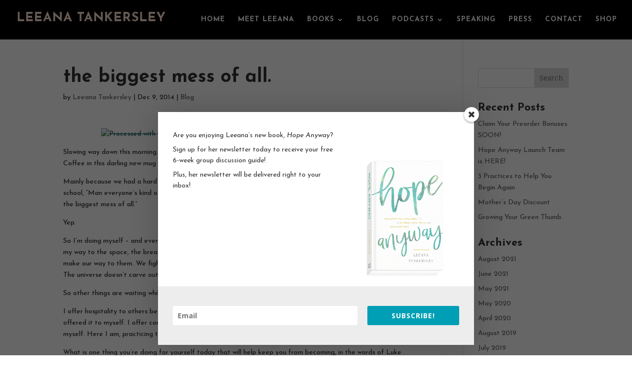

--- FILE ---
content_type: text/html; charset=UTF-8
request_url: https://www.leeanatankersley.com/biggest-mess/
body_size: 10638
content:
<!DOCTYPE html>
<!--[if IE 6]>
<html id="ie6" lang="en-US">
<![endif]-->
<!--[if IE 7]>
<html id="ie7" lang="en-US">
<![endif]-->
<!--[if IE 8]>
<html id="ie8" lang="en-US">
<![endif]-->
<!--[if !(IE 6) | !(IE 7) | !(IE 8)  ]><!-->
<html lang="en-US">
<!--<![endif]-->
<head>
	<meta charset="UTF-8" />
			
	<meta http-equiv="X-UA-Compatible" content="IE=edge">
	<link rel="pingback" href="https://www.leeanatankersley.com/xmlrpc.php" />

		<!--[if lt IE 9]>
	<script src="https://www.leeanatankersley.com/wp-content/themes/Divi/js/html5.js" type="text/javascript"></script>
	<![endif]-->

	<script type="text/javascript">
		document.documentElement.className = 'js';
	</script>

	<script>var et_site_url='https://www.leeanatankersley.com';var et_post_id='3135';function et_core_page_resource_fallback(a,b){"undefined"===typeof b&&(b=a.sheet.cssRules&&0===a.sheet.cssRules.length);b&&(a.onerror=null,a.onload=null,a.href?a.href=et_site_url+"/?et_core_page_resource="+a.id+et_post_id:a.src&&(a.src=et_site_url+"/?et_core_page_resource="+a.id+et_post_id))}
</script><meta name='robots' content='index, follow, max-image-preview:large, max-snippet:-1, max-video-preview:-1' />

	<!-- This site is optimized with the Yoast SEO plugin v16.5 - https://yoast.com/wordpress/plugins/seo/ -->
	<title>the biggest mess of all. - Leeana Tankersley</title>
	<link rel="canonical" href="https://www.leeanatankersley.com/biggest-mess/" />
	<meta property="og:locale" content="en_US" />
	<meta property="og:type" content="article" />
	<meta property="og:title" content="the biggest mess of all. - Leeana Tankersley" />
	<meta property="og:description" content="Slowing way down this morning. Inching my way to a bit of breathing room. Fire in the fireplace. Tree lit. Candles burning. Coffee in this darling new mug (given away to all in attendance at a fabulous Christmas Soiree I spoke at last night!). Mainly because we had a hard start to the morning with [&hellip;]" />
	<meta property="og:url" content="https://www.leeanatankersley.com/biggest-mess/" />
	<meta property="og:site_name" content="Leeana Tankersley" />
	<meta property="article:author" content="tankersleyleeana" />
	<meta property="article:published_time" content="2014-12-09T17:40:54+00:00" />
	<meta property="og:image" content="https://dev-leeana-tankersley.pantheonsite.io/wp-content/uploads/2014/12/breathe..jpg" />
	<meta name="twitter:card" content="summary_large_image" />
	<meta name="twitter:creator" content="@lmtankersley" />
	<script type="application/ld+json" class="yoast-schema-graph">{"@context":"https://schema.org","@graph":[{"@type":"WebSite","@id":"https://www.leeanatankersley.com/#website","url":"https://www.leeanatankersley.com/","name":"Leeana Tankersley","description":"Writer - Artist - Storyteller","potentialAction":[{"@type":"SearchAction","target":"https://www.leeanatankersley.com/?s={search_term_string}","query-input":"required name=search_term_string"}],"inLanguage":"en-US"},{"@type":"ImageObject","@id":"https://www.leeanatankersley.com/biggest-mess/#primaryimage","inLanguage":"en-US","url":"http://dev-leeana-tankersley.pantheonsite.io/wp-content/uploads/2014/12/breathe..jpg","contentUrl":"http://dev-leeana-tankersley.pantheonsite.io/wp-content/uploads/2014/12/breathe..jpg"},{"@type":"WebPage","@id":"https://www.leeanatankersley.com/biggest-mess/#webpage","url":"https://www.leeanatankersley.com/biggest-mess/","name":"the biggest mess of all. - Leeana Tankersley","isPartOf":{"@id":"https://www.leeanatankersley.com/#website"},"primaryImageOfPage":{"@id":"https://www.leeanatankersley.com/biggest-mess/#primaryimage"},"datePublished":"2014-12-09T17:40:54+00:00","dateModified":"2014-12-09T17:40:54+00:00","author":{"@id":"https://www.leeanatankersley.com/#/schema/person/b9810293711fb082c4e453e8f0f56a2b"},"breadcrumb":{"@id":"https://www.leeanatankersley.com/biggest-mess/#breadcrumb"},"inLanguage":"en-US","potentialAction":[{"@type":"ReadAction","target":["https://www.leeanatankersley.com/biggest-mess/"]}]},{"@type":"BreadcrumbList","@id":"https://www.leeanatankersley.com/biggest-mess/#breadcrumb","itemListElement":[{"@type":"ListItem","position":1,"name":"Home","item":"https://www.leeanatankersley.com/"},{"@type":"ListItem","position":2,"name":"the biggest mess of all."}]},{"@type":"Person","@id":"https://www.leeanatankersley.com/#/schema/person/b9810293711fb082c4e453e8f0f56a2b","name":"Leeana Tankersley","image":{"@type":"ImageObject","@id":"https://www.leeanatankersley.com/#personlogo","inLanguage":"en-US","url":"https://secure.gravatar.com/avatar/3e04bb276b7ca77fe1416c5a74d29b14?s=96&d=mm&r=g","contentUrl":"https://secure.gravatar.com/avatar/3e04bb276b7ca77fe1416c5a74d29b14?s=96&d=mm&r=g","caption":"Leeana Tankersley"},"sameAs":["https://www.leeanatankersley.com","tankersleyleeana","https://twitter.com/lmtankersley"],"url":"https://www.leeanatankersley.com/author/leeanatankersley/"}]}</script>
	<!-- / Yoast SEO plugin. -->


<link rel='dns-prefetch' href='//www.leeanatankersley.com' />
<link rel='dns-prefetch' href='//fonts.googleapis.com' />
<link rel='dns-prefetch' href='//s.w.org' />
<link rel="alternate" type="application/rss+xml" title="Leeana Tankersley &raquo; Feed" href="https://www.leeanatankersley.com/feed/" />
		<script type="text/javascript">
			window._wpemojiSettings = {"baseUrl":"https:\/\/s.w.org\/images\/core\/emoji\/13.0.1\/72x72\/","ext":".png","svgUrl":"https:\/\/s.w.org\/images\/core\/emoji\/13.0.1\/svg\/","svgExt":".svg","source":{"concatemoji":"https:\/\/www.leeanatankersley.com\/wp-includes\/js\/wp-emoji-release.min.js?ver=5.7.2"}};
			!function(e,a,t){var n,r,o,i=a.createElement("canvas"),p=i.getContext&&i.getContext("2d");function s(e,t){var a=String.fromCharCode;p.clearRect(0,0,i.width,i.height),p.fillText(a.apply(this,e),0,0);e=i.toDataURL();return p.clearRect(0,0,i.width,i.height),p.fillText(a.apply(this,t),0,0),e===i.toDataURL()}function c(e){var t=a.createElement("script");t.src=e,t.defer=t.type="text/javascript",a.getElementsByTagName("head")[0].appendChild(t)}for(o=Array("flag","emoji"),t.supports={everything:!0,everythingExceptFlag:!0},r=0;r<o.length;r++)t.supports[o[r]]=function(e){if(!p||!p.fillText)return!1;switch(p.textBaseline="top",p.font="600 32px Arial",e){case"flag":return s([127987,65039,8205,9895,65039],[127987,65039,8203,9895,65039])?!1:!s([55356,56826,55356,56819],[55356,56826,8203,55356,56819])&&!s([55356,57332,56128,56423,56128,56418,56128,56421,56128,56430,56128,56423,56128,56447],[55356,57332,8203,56128,56423,8203,56128,56418,8203,56128,56421,8203,56128,56430,8203,56128,56423,8203,56128,56447]);case"emoji":return!s([55357,56424,8205,55356,57212],[55357,56424,8203,55356,57212])}return!1}(o[r]),t.supports.everything=t.supports.everything&&t.supports[o[r]],"flag"!==o[r]&&(t.supports.everythingExceptFlag=t.supports.everythingExceptFlag&&t.supports[o[r]]);t.supports.everythingExceptFlag=t.supports.everythingExceptFlag&&!t.supports.flag,t.DOMReady=!1,t.readyCallback=function(){t.DOMReady=!0},t.supports.everything||(n=function(){t.readyCallback()},a.addEventListener?(a.addEventListener("DOMContentLoaded",n,!1),e.addEventListener("load",n,!1)):(e.attachEvent("onload",n),a.attachEvent("onreadystatechange",function(){"complete"===a.readyState&&t.readyCallback()})),(n=t.source||{}).concatemoji?c(n.concatemoji):n.wpemoji&&n.twemoji&&(c(n.twemoji),c(n.wpemoji)))}(window,document,window._wpemojiSettings);
		</script>
		<meta content="Leeana Tankersley Divi Child v.1.0.0" name="generator"/><style type="text/css">
img.wp-smiley,
img.emoji {
	display: inline !important;
	border: none !important;
	box-shadow: none !important;
	height: 1em !important;
	width: 1em !important;
	margin: 0 .07em !important;
	vertical-align: -0.1em !important;
	background: none !important;
	padding: 0 !important;
}
</style>
	<link rel='stylesheet' id='sb_instagram_styles-css'  href='https://www.leeanatankersley.com/wp-content/plugins/instagram-feed/css/sbi-styles.min.css?ver=2.9.1' type='text/css' media='all' />
<link rel='stylesheet' id='wp-block-library-css'  href='https://www.leeanatankersley.com/wp-includes/css/dist/block-library/style.min.css?ver=5.7.2' type='text/css' media='all' />
<link rel='stylesheet' id='font-awesome-css'  href='https://www.leeanatankersley.com/wp-content/plugins/aw-divi-social-media//font-awesome/css/font-awesome.min.css?ver=5.7.2' type='text/css' media='all' />
<link rel='stylesheet' id='parent-style-css'  href='https://www.leeanatankersley.com/wp-content/themes/Divi/style.css?ver=5.7.2' type='text/css' media='all' />
<link rel='stylesheet' id='divi-style-css'  href='https://www.leeanatankersley.com/wp-content/themes/leeana-tankersley-divi-child/style.css?ver=4.9.7' type='text/css' media='all' />
<link rel='stylesheet' id='et-builder-googlefonts-cached-css'  href='https://fonts.googleapis.com/css?family=Josefin+Sans:100,100italic,300,300italic,regular,italic,600,600italic,700,700italic|Bitter:regular,italic,700&#038;subset=latin,latin-ext&#038;display=swap' type='text/css' media='all' />
<script type='text/javascript' src='https://www.leeanatankersley.com/wp-includes/js/jquery/jquery.min.js?ver=3.5.1' id='jquery-core-js'></script>
<script type='text/javascript' src='https://www.leeanatankersley.com/wp-includes/js/jquery/jquery-migrate.min.js?ver=3.3.2' id='jquery-migrate-js'></script>
<script type='text/javascript' src='https://www.leeanatankersley.com/wp-content/themes/leeana-tankersley-divi-child/ds-script.js?ver=5.7.2' id='ds-theme-script-js'></script>
<link rel="https://api.w.org/" href="https://www.leeanatankersley.com/wp-json/" /><link rel="alternate" type="application/json" href="https://www.leeanatankersley.com/wp-json/wp/v2/posts/3135" /><link rel="EditURI" type="application/rsd+xml" title="RSD" href="https://www.leeanatankersley.com/xmlrpc.php?rsd" />
<link rel="wlwmanifest" type="application/wlwmanifest+xml" href="https://www.leeanatankersley.com/wp-includes/wlwmanifest.xml" /> 
<meta name="generator" content="WordPress 5.7.2" />
<link rel='shortlink' href='https://www.leeanatankersley.com/?p=3135' />
<link rel="alternate" type="application/json+oembed" href="https://www.leeanatankersley.com/wp-json/oembed/1.0/embed?url=https%3A%2F%2Fwww.leeanatankersley.com%2Fbiggest-mess%2F" />
<link rel="alternate" type="text/xml+oembed" href="https://www.leeanatankersley.com/wp-json/oembed/1.0/embed?url=https%3A%2F%2Fwww.leeanatankersley.com%2Fbiggest-mess%2F&#038;format=xml" />
<style type="text/css" id="et-bloom-custom-css">
					.et_bloom .et_bloom_optin_3 .et_bloom_form_content { background-color: #ededed !important; } .et_bloom .et_bloom_optin_3 .et_bloom_form_container .et_bloom_form_header { background-color: #ffffff !important; } .et_bloom .et_bloom_optin_3 .et_bloom_form_content button { background-color: #009fb5 !important; } .et_bloom .et_bloom_optin_3 .et_bloom_form_content .et_bloom_fields i { color: #009fb5 !important; } .et_bloom .et_bloom_optin_3 .et_bloom_form_content .et_bloom_custom_field_radio i:before { background: #009fb5 !important; } .et_bloom .et_bloom_optin_3 .et_bloom_form_content button { background-color: #009fb5 !important; } .et_bloom .et_bloom_optin_3 .et_bloom_form_container h2, .et_bloom .et_bloom_optin_3 .et_bloom_form_container h2 span, .et_bloom .et_bloom_optin_3 .et_bloom_form_container h2 strong { font-family: "Open Sans", Helvetica, Arial, Lucida, sans-serif; }.et_bloom .et_bloom_optin_3 .et_bloom_form_container p, .et_bloom .et_bloom_optin_3 .et_bloom_form_container p span, .et_bloom .et_bloom_optin_3 .et_bloom_form_container p strong, .et_bloom .et_bloom_optin_3 .et_bloom_form_container form input, .et_bloom .et_bloom_optin_3 .et_bloom_form_container form button span { font-family: "Open Sans", Helvetica, Arial, Lucida, sans-serif; } 
				</style><link rel="preload" href="https://www.leeanatankersley.com/wp-content/themes/Divi/core/admin/fonts/modules.ttf" as="font" crossorigin="anonymous"><meta name="viewport" content="width=device-width, initial-scale=1.0, maximum-scale=1.0, user-scalable=0" /><link rel="shortcut icon" href="https://www.leeanatankersley.com/wp-content/uploads/2018/02/favicon.png" /><style type="text/css">.broken_link, a.broken_link {
	text-decoration: line-through;
}</style><link rel="stylesheet" href="https://use.typekit.net/gtx1lsx.css">
<link rel="stylesheet" id="et-divi-customizer-global-cached-inline-styles" href="https://www.leeanatankersley.com/wp-content/uploads/et-cache/global/et-divi-customizer-global-17685900463775.min.css" onerror="et_core_page_resource_fallback(this, true)" onload="et_core_page_resource_fallback(this)" /></head>
<body data-rsssl=1 class="post-template-default single single-post postid-3135 single-format-standard et_bloom et_button_icon_visible et_pb_button_helper_class et_transparent_nav et_fullwidth_nav et_fixed_nav et_show_nav et_primary_nav_dropdown_animation_fade et_secondary_nav_dropdown_animation_fade et_header_style_left et_pb_footer_columns4 et_cover_background et_pb_gutter osx et_pb_gutters3 et_right_sidebar et_divi_theme et-db et_minified_js et_minified_css">
	<div id="page-container">

	
	
		<header id="main-header" data-height-onload="66">
			<div class="container clearfix et_menu_container">
							<div class="logo_container">
					<span class="logo_helper"></span>
					<a href="https://www.leeanatankersley.com/">
						<h1>Leeana Tankersley</h1></a>
				</div>
				<div id="et-top-navigation" data-height="66" data-fixed-height="66">
											<nav id="top-menu-nav">
						<ul id="top-menu" class="nav"><li id="menu-item-5434" class="menu-item menu-item-type-post_type menu-item-object-page menu-item-home menu-item-5434"><a href="https://www.leeanatankersley.com/">Home</a></li>
<li id="menu-item-57" class="menu-item menu-item-type-post_type menu-item-object-page menu-item-57"><a href="https://www.leeanatankersley.com/meet-leeana-tankersley/">Meet Leeana</a></li>
<li id="menu-item-56" class="menu-item menu-item-type-post_type menu-item-object-page menu-item-has-children menu-item-56"><a href="https://www.leeanatankersley.com/books/">Books</a>
<ul class="sub-menu">
	<li id="menu-item-5953" class="menu-item menu-item-type-post_type menu-item-object-page menu-item-5953"><a href="https://www.leeanatankersley.com/hope-anyway/">Hope Anyway</a></li>
	<li id="menu-item-5301" class="menu-item menu-item-type-post_type menu-item-object-page menu-item-5301"><a href="https://www.leeanatankersley.com/always-we-begin-again/">Always We Begin Again</a></li>
	<li id="menu-item-4888" class="menu-item menu-item-type-post_type menu-item-object-page menu-item-4888"><a href="https://www.leeanatankersley.com/begin-again-2/">Begin Again</a></li>
	<li id="menu-item-4263" class="menu-item menu-item-type-post_type menu-item-object-page menu-item-4263"><a href="https://www.leeanatankersley.com/brazen/">Brazen</a></li>
	<li id="menu-item-4281" class="menu-item menu-item-type-post_type menu-item-object-page menu-item-4281"><a href="https://www.leeanatankersley.com/breathing-room/">Breathing Room</a></li>
	<li id="menu-item-4289" class="menu-item menu-item-type-post_type menu-item-object-page menu-item-4289"><a href="https://www.leeanatankersley.com/found-art/">Found Art</a></li>
</ul>
</li>
<li id="menu-item-58" class="menu-item menu-item-type-post_type menu-item-object-page menu-item-58"><a href="https://www.leeanatankersley.com/blog/">Blog</a></li>
<li id="menu-item-5230" class="menu-item menu-item-type-post_type menu-item-object-page menu-item-has-children menu-item-5230"><a href="https://www.leeanatankersley.com/podcast/">Podcasts</a>
<ul class="sub-menu">
	<li id="menu-item-5939" class="menu-item menu-item-type-post_type menu-item-object-page menu-item-5939"><a href="https://www.leeanatankersley.com/podcast/">Beginning Again</a></li>
	<li id="menu-item-5938" class="menu-item menu-item-type-custom menu-item-object-custom menu-item-5938"><a href="https://www.mops.org/moms-unscripted-podcast/">Moms Unscripted</a></li>
</ul>
</li>
<li id="menu-item-54" class="menu-item menu-item-type-post_type menu-item-object-page menu-item-54"><a href="https://www.leeanatankersley.com/speaking/">Speaking</a></li>
<li id="menu-item-6191" class="menu-item menu-item-type-post_type menu-item-object-page menu-item-6191"><a href="https://www.leeanatankersley.com/press/">Press</a></li>
<li id="menu-item-53" class="menu-item menu-item-type-post_type menu-item-object-page menu-item-53"><a href="https://www.leeanatankersley.com/contact/">Contact</a></li>
<li id="menu-item-5157" class="menu-item menu-item-type-custom menu-item-object-custom menu-item-5157"><a href="https://shop.leeanatankersley.com/">Shop</a></li>
</ul>						</nav>
					
					
					
					
					<div id="et_mobile_nav_menu">
				<div class="mobile_nav closed">
					<span class="select_page">Select Page</span>
					<span class="mobile_menu_bar mobile_menu_bar_toggle"></span>
				</div>
			</div>				</div> <!-- #et-top-navigation -->
			</div> <!-- .container -->
			<div class="et_search_outer">
				<div class="container et_search_form_container">
					<form role="search" method="get" class="et-search-form" action="https://www.leeanatankersley.com/">
					<input type="search" class="et-search-field" placeholder="Search &hellip;" value="" name="s" title="Search for:" />					</form>
					<span class="et_close_search_field"></span>
				</div>
			</div>
		</header> <!-- #main-header -->

		<div id="et-main-area">

<div id="main-content">
		<div class="container">
		<div id="content-area" class="clearfix">
			<div id="left-area">
											<article id="post-3135" class="et_pb_post post-3135 post type-post status-publish format-standard hentry category-blog">
											<div class="et_post_meta_wrapper">
							<h1 class="entry-title">the biggest mess of all.</h1>

						<p class="post-meta"> by <span class="author vcard"><a href="https://www.leeanatankersley.com/author/leeanatankersley/" title="Posts by Leeana Tankersley" rel="author">Leeana Tankersley</a></span> | <span class="published">Dec 9, 2014</span> | <a href="https://www.leeanatankersley.com/category/blog/" rel="category tag">Blog</a></p>
												</div> <!-- .et_post_meta_wrapper -->
				
					<div class="entry-content">
					<p><a href="http://dev-leeana-tankersley.pantheonsite.io/2014/12/biggest-mess/processed-with-vscocam-with-c1-preset-18/" rel="attachment wp-att-3136" class="broken_link"><img loading="lazy" class="aligncenter size-full wp-image-3136" alt="Processed with VSCOcam with c1 preset" src="https://dev-leeana-tankersley.pantheonsite.io/wp-content/uploads/2014/12/breathe..jpg" width="600" height="600" /></a></p>
<p>Slowing way down this morning. Inching my way to a bit of breathing room. Fire in the fireplace. Tree lit. Candles burning. Coffee in this darling new mug (given away to all in attendance at a fabulous Christmas Soiree I spoke at last night!).</p>
<p>Mainly because we had a hard start to the morning with me saying as we pulled out of the driveway on our way to school, “Man everyone’s kind of a mess this morning, huh.” To which Luke replied, “Yeah, Mommy. Especially you. You’re the biggest mess of all.”</p>
<p>Yep.</p>
<p>So I’m doing myself – and everyone in my household, apparently – a favor. I’m heeding my own message and I’m finding my way to the space, the breath, the center. I’m beginning again, because soul care and self care don’t just happen. We make our way to them. We fight for them. And then we do it again. Because the time doesn’t usually get handed to us. The universe doesn’t carve out the space for us.</p>
<p>So other things are waiting while I breathe. Breathe and begin again.</p>
<p>I offer hospitality to others because I have first offered it to myself. I offer grace to others because I have first offered it to myself. I offer compassion and care and nurture to others because I have first offered all those things to myself. Here I am, practicing these truths again, just for today.</p>
<p>What is one thing you’re doing for yourself today that will help keep you from becoming, in the words of Luke Tankersley, <b><i>the biggest mess of all</i></b>?</p>
<p>Me? Today, as I pulled back into the driveway and took a few deep breaths, I heard God say to me in a very clear voice, “Leeana, go feed yourself.” It’s pretty simple when you get right down to it. Today, I’ll be nourishing myself. What am I hungry for? What are you hungry for? Perhaps that&#8217;s as good a place as any to start.</p>
<p>God bless the broken road,</p>
<p>Leeana</p>
<span class="et_bloom_bottom_trigger"></span>					</div> <!-- .entry-content -->
					<div class="et_post_meta_wrapper">
										</div> <!-- .et_post_meta_wrapper -->
				</article> <!-- .et_pb_post -->

						</div> <!-- #left-area -->

				<div id="sidebar">
		<div id="search-2" class="et_pb_widget widget_search"><form role="search" method="get" id="searchform" class="searchform" action="https://www.leeanatankersley.com/">
				<div>
					<label class="screen-reader-text" for="s">Search for:</label>
					<input type="text" value="" name="s" id="s" />
					<input type="submit" id="searchsubmit" value="Search" />
				</div>
			</form></div> <!-- end .et_pb_widget -->
		<div id="recent-posts-2" class="et_pb_widget widget_recent_entries">
		<h4 class="widgettitle">Recent Posts</h4>
		<ul>
											<li>
					<a href="https://www.leeanatankersley.com/claim-your-preorder-bonuses-soon/">Claim Your Preorder Bonuses SOON!</a>
									</li>
											<li>
					<a href="https://www.leeanatankersley.com/hope-anyway-launch-team-is-here/">Hope Anyway Launch Team is HERE!</a>
									</li>
											<li>
					<a href="https://www.leeanatankersley.com/3-practices-to-help-you-begin-again/">3 Practices to Help You Begin Again</a>
									</li>
											<li>
					<a href="https://www.leeanatankersley.com/mothers-day-discount/">Mother&#8217;s Day Discount</a>
									</li>
											<li>
					<a href="https://www.leeanatankersley.com/growing-your-green-thumb/">Growing Your Green Thumb</a>
									</li>
					</ul>

		</div> <!-- end .et_pb_widget --><div id="archives-2" class="et_pb_widget widget_archive"><h4 class="widgettitle">Archives</h4>
			<ul>
					<li><a href='https://www.leeanatankersley.com/2021/08/'>August 2021</a></li>
	<li><a href='https://www.leeanatankersley.com/2021/06/'>June 2021</a></li>
	<li><a href='https://www.leeanatankersley.com/2021/05/'>May 2021</a></li>
	<li><a href='https://www.leeanatankersley.com/2020/05/'>May 2020</a></li>
	<li><a href='https://www.leeanatankersley.com/2020/04/'>April 2020</a></li>
	<li><a href='https://www.leeanatankersley.com/2019/08/'>August 2019</a></li>
	<li><a href='https://www.leeanatankersley.com/2019/07/'>July 2019</a></li>
	<li><a href='https://www.leeanatankersley.com/2019/06/'>June 2019</a></li>
	<li><a href='https://www.leeanatankersley.com/2019/05/'>May 2019</a></li>
	<li><a href='https://www.leeanatankersley.com/2018/09/'>September 2018</a></li>
	<li><a href='https://www.leeanatankersley.com/2018/08/'>August 2018</a></li>
	<li><a href='https://www.leeanatankersley.com/2018/04/'>April 2018</a></li>
	<li><a href='https://www.leeanatankersley.com/2018/03/'>March 2018</a></li>
	<li><a href='https://www.leeanatankersley.com/2018/01/'>January 2018</a></li>
	<li><a href='https://www.leeanatankersley.com/2017/12/'>December 2017</a></li>
	<li><a href='https://www.leeanatankersley.com/2017/11/'>November 2017</a></li>
	<li><a href='https://www.leeanatankersley.com/2017/10/'>October 2017</a></li>
	<li><a href='https://www.leeanatankersley.com/2017/01/'>January 2017</a></li>
	<li><a href='https://www.leeanatankersley.com/2016/12/'>December 2016</a></li>
	<li><a href='https://www.leeanatankersley.com/2016/11/'>November 2016</a></li>
	<li><a href='https://www.leeanatankersley.com/2016/09/'>September 2016</a></li>
	<li><a href='https://www.leeanatankersley.com/2016/08/'>August 2016</a></li>
	<li><a href='https://www.leeanatankersley.com/2016/07/'>July 2016</a></li>
	<li><a href='https://www.leeanatankersley.com/2016/06/'>June 2016</a></li>
	<li><a href='https://www.leeanatankersley.com/2016/05/'>May 2016</a></li>
	<li><a href='https://www.leeanatankersley.com/2016/04/'>April 2016</a></li>
	<li><a href='https://www.leeanatankersley.com/2016/03/'>March 2016</a></li>
	<li><a href='https://www.leeanatankersley.com/2016/02/'>February 2016</a></li>
	<li><a href='https://www.leeanatankersley.com/2015/12/'>December 2015</a></li>
	<li><a href='https://www.leeanatankersley.com/2015/11/'>November 2015</a></li>
	<li><a href='https://www.leeanatankersley.com/2015/10/'>October 2015</a></li>
	<li><a href='https://www.leeanatankersley.com/2015/09/'>September 2015</a></li>
	<li><a href='https://www.leeanatankersley.com/2015/08/'>August 2015</a></li>
	<li><a href='https://www.leeanatankersley.com/2015/07/'>July 2015</a></li>
	<li><a href='https://www.leeanatankersley.com/2015/06/'>June 2015</a></li>
	<li><a href='https://www.leeanatankersley.com/2015/04/'>April 2015</a></li>
	<li><a href='https://www.leeanatankersley.com/2015/03/'>March 2015</a></li>
	<li><a href='https://www.leeanatankersley.com/2015/02/'>February 2015</a></li>
	<li><a href='https://www.leeanatankersley.com/2015/01/'>January 2015</a></li>
	<li><a href='https://www.leeanatankersley.com/2014/12/'>December 2014</a></li>
	<li><a href='https://www.leeanatankersley.com/2014/11/'>November 2014</a></li>
	<li><a href='https://www.leeanatankersley.com/2014/10/'>October 2014</a></li>
	<li><a href='https://www.leeanatankersley.com/2014/09/'>September 2014</a></li>
	<li><a href='https://www.leeanatankersley.com/2014/08/'>August 2014</a></li>
	<li><a href='https://www.leeanatankersley.com/2014/07/'>July 2014</a></li>
	<li><a href='https://www.leeanatankersley.com/2014/06/'>June 2014</a></li>
	<li><a href='https://www.leeanatankersley.com/2014/05/'>May 2014</a></li>
	<li><a href='https://www.leeanatankersley.com/2014/04/'>April 2014</a></li>
	<li><a href='https://www.leeanatankersley.com/2014/03/'>March 2014</a></li>
	<li><a href='https://www.leeanatankersley.com/2014/02/'>February 2014</a></li>
	<li><a href='https://www.leeanatankersley.com/2014/01/'>January 2014</a></li>
	<li><a href='https://www.leeanatankersley.com/2013/12/'>December 2013</a></li>
	<li><a href='https://www.leeanatankersley.com/2013/11/'>November 2013</a></li>
	<li><a href='https://www.leeanatankersley.com/2013/10/'>October 2013</a></li>
	<li><a href='https://www.leeanatankersley.com/2013/09/'>September 2013</a></li>
	<li><a href='https://www.leeanatankersley.com/2013/08/'>August 2013</a></li>
	<li><a href='https://www.leeanatankersley.com/2013/07/'>July 2013</a></li>
	<li><a href='https://www.leeanatankersley.com/2013/06/'>June 2013</a></li>
	<li><a href='https://www.leeanatankersley.com/2013/05/'>May 2013</a></li>
	<li><a href='https://www.leeanatankersley.com/2013/04/'>April 2013</a></li>
	<li><a href='https://www.leeanatankersley.com/2013/03/'>March 2013</a></li>
	<li><a href='https://www.leeanatankersley.com/2013/02/'>February 2013</a></li>
	<li><a href='https://www.leeanatankersley.com/2013/01/'>January 2013</a></li>
	<li><a href='https://www.leeanatankersley.com/2012/12/'>December 2012</a></li>
	<li><a href='https://www.leeanatankersley.com/2012/11/'>November 2012</a></li>
	<li><a href='https://www.leeanatankersley.com/2012/10/'>October 2012</a></li>
	<li><a href='https://www.leeanatankersley.com/2012/09/'>September 2012</a></li>
	<li><a href='https://www.leeanatankersley.com/2012/08/'>August 2012</a></li>
	<li><a href='https://www.leeanatankersley.com/2012/07/'>July 2012</a></li>
	<li><a href='https://www.leeanatankersley.com/2012/06/'>June 2012</a></li>
	<li><a href='https://www.leeanatankersley.com/2012/05/'>May 2012</a></li>
	<li><a href='https://www.leeanatankersley.com/2012/04/'>April 2012</a></li>
	<li><a href='https://www.leeanatankersley.com/2012/03/'>March 2012</a></li>
	<li><a href='https://www.leeanatankersley.com/2012/02/'>February 2012</a></li>
	<li><a href='https://www.leeanatankersley.com/2012/01/'>January 2012</a></li>
	<li><a href='https://www.leeanatankersley.com/2011/12/'>December 2011</a></li>
	<li><a href='https://www.leeanatankersley.com/2011/10/'>October 2011</a></li>
	<li><a href='https://www.leeanatankersley.com/2011/09/'>September 2011</a></li>
	<li><a href='https://www.leeanatankersley.com/2011/08/'>August 2011</a></li>
	<li><a href='https://www.leeanatankersley.com/2011/05/'>May 2011</a></li>
	<li><a href='https://www.leeanatankersley.com/2011/04/'>April 2011</a></li>
	<li><a href='https://www.leeanatankersley.com/2011/03/'>March 2011</a></li>
	<li><a href='https://www.leeanatankersley.com/2011/02/'>February 2011</a></li>
	<li><a href='https://www.leeanatankersley.com/2011/01/'>January 2011</a></li>
	<li><a href='https://www.leeanatankersley.com/2010/12/'>December 2010</a></li>
	<li><a href='https://www.leeanatankersley.com/2010/11/'>November 2010</a></li>
	<li><a href='https://www.leeanatankersley.com/2010/10/'>October 2010</a></li>
	<li><a href='https://www.leeanatankersley.com/2010/09/'>September 2010</a></li>
	<li><a href='https://www.leeanatankersley.com/2010/08/'>August 2010</a></li>
	<li><a href='https://www.leeanatankersley.com/2010/07/'>July 2010</a></li>
	<li><a href='https://www.leeanatankersley.com/2010/06/'>June 2010</a></li>
	<li><a href='https://www.leeanatankersley.com/2010/05/'>May 2010</a></li>
	<li><a href='https://www.leeanatankersley.com/2010/04/'>April 2010</a></li>
	<li><a href='https://www.leeanatankersley.com/2010/03/'>March 2010</a></li>
	<li><a href='https://www.leeanatankersley.com/2010/02/'>February 2010</a></li>
	<li><a href='https://www.leeanatankersley.com/2010/01/'>January 2010</a></li>
	<li><a href='https://www.leeanatankersley.com/2009/12/'>December 2009</a></li>
	<li><a href='https://www.leeanatankersley.com/2009/11/'>November 2009</a></li>
	<li><a href='https://www.leeanatankersley.com/2009/10/'>October 2009</a></li>
			</ul>

			</div> <!-- end .et_pb_widget --><div id="categories-2" class="et_pb_widget widget_categories"><h4 class="widgettitle">Categories</h4>
			<ul>
					<li class="cat-item cat-item-1"><a href="https://www.leeanatankersley.com/category/blog/">Blog</a>
</li>
	<li class="cat-item cat-item-9"><a href="https://www.leeanatankersley.com/category/home/">Home Page</a>
</li>
	<li class="cat-item cat-item-8"><a href="https://www.leeanatankersley.com/category/inspiration/">Inspiration</a>
</li>
	<li class="cat-item cat-item-11"><a href="https://www.leeanatankersley.com/category/video/">Video</a>
</li>
			</ul>

			</div> <!-- end .et_pb_widget --><div id="text-2" class="et_pb_widget widget_text"><h4 class="widgettitle">LEEANA TANKERSLEY</h4>			<div class="textwidget"></div>
		</div> <!-- end .et_pb_widget -->	</div> <!-- end #sidebar -->
		</div> <!-- #content-area -->
	</div> <!-- .container -->
	</div> <!-- #main-content -->


			<footer id="main-footer">
				

		
				<div id="footer-bottom">
					<div class="container clearfix">
				
	<ul class="et-social-icons">

		
					<li class="et-social-icon et-social-facebook">
				<a href="https://www.facebook.com/tankersleyleeana" class="icon">
					<span>Facebook</span>
				</a>
			</li>
				
		
		
		
					<li class="et-social-icon et-social-instagram">
				<a href="https://www.instagram.com/lmtankersley/" class="icon">
					<span>Instagram</span>
				</a>
			</li>
		
		
		
		
					<li class="et-social-icon et-social-twitter">
				<a href="https://twitter.com/lmtankersley" class="icon">
					<span>Twitter</span>
				</a>
			</li>
		
		
		
		
		
		
		
		
		
	</ul>

	<div id="footer-info">Copyright © 2018 Leeana Tankersley - Site By <a target="_blank" href="http://www.policastro.design">Policastro Design Co.</a></div>					</div>	<!-- .container -->
				</div>
			</footer> <!-- #main-footer -->
		</div> <!-- #et-main-area -->


	</div> <!-- #page-container -->

	<div class="et_bloom_popup et_bloom_optin et_bloom_resize et_bloom_optin_3 et_bloom_auto_popup" data-delay="2">
							<div class="et_bloom_form_container et_bloom_popup_container et_bloom_form_bottom et_bloom_rounded et_bloom_form_text_dark et_bloom_animation_fadein">
								
			<div class="et_bloom_form_container_wrapper clearfix">
				<div class="et_bloom_header_outer">
					<div class="et_bloom_form_header split image_right et_bloom_header_text_dark">
						<img width="610" height="835" src="https://www.leeanatankersley.com/wp-content/uploads/2021/05/Tankersley_HopeAnyway_3D-2-610x835.png" class=" et_bloom_image_slideup et_bloom_image" alt="" loading="lazy" />
						<div class="et_bloom_form_text">
						<p>Are you enjoying Leeana’s new book, <em>Hope Anyway</em>?</p>
<p>Sign up for her newsletter today to receive your free 6-week group discussion guide!</p>
<p>Plus, her newsletter will be delivered right to your inbox!</p>
					</div>
						
					</div>
				</div>
				<div class="et_bloom_form_content et_bloom_1_field et_bloom_bottom_inline">
					
					
					<form method="post" class="clearfix">
						<div class="et_bloom_fields">
							
							<p class="et_bloom_popup_input et_bloom_subscribe_email">
								<input placeholder="Email">
							</p>
							
							<button data-optin_id="optin_3" data-service="mailchimp" data-list_id="e981f3de4a" data-page_id="3135" data-account="leeana@leeanatankersley.com" data-ip_address="true" class="et_bloom_submit_subscription">
								<span class="et_bloom_subscribe_loader"></span>
								<span class="et_bloom_button_text et_bloom_button_text_color_light">SUBSCRIBE!</span>
							</button>
						</div>
					</form>
					<div class="et_bloom_success_container">
						<span class="et_bloom_success_checkmark"></span>
					</div>
					<h2 class="et_bloom_success_message">You have Successfully Subscribed!</h2>
					
				</div>
			</div>
			<span class="et_bloom_close_button"></span>
							</div>
						</div><!-- Instagram Feed JS -->
<script type="text/javascript">
var sbiajaxurl = "https://www.leeanatankersley.com/wp-admin/admin-ajax.php";
</script>
<script type="text/javascript">
(function($) {
      
    function setup_collapsible_submenus() {
        var $menu = $('#mobile_menu'),
            top_level_link = '#mobile_menu .menu-item-has-children > a';
             
        $menu.find('a').each(function() {
            $(this).off('click');
              
            if ( $(this).is(top_level_link) ) {
                $(this).attr('href', '#');
            }
              
            if ( ! $(this).siblings('.sub-menu').length ) {
                $(this).on('click', function(event) {
                    $(this).parents('.mobile_nav').trigger('click');
                });
            } else {
                $(this).on('click', function(event) {
                    event.preventDefault();
                    $(this).parent().toggleClass('visible');
                });
            }
        });
    }
      
    $(window).load(function() {
        setTimeout(function() {
            setup_collapsible_submenus();
        }, 700);
    });
 
})(jQuery);
</script>

<!-- Global site tag (gtag.js) - Google Analytics -->
<script async src="https://www.googletagmanager.com/gtag/js?id=UA-49777114-1"></script>
<script>
  window.dataLayer = window.dataLayer || [];
  function gtag(){dataLayer.push(arguments);}
  gtag('js', new Date());

  gtag('config', 'UA-49777114-1');
</script>


<link rel='stylesheet' id='et-gf-open-sans-css'  href='https://fonts.googleapis.com/css?family=Open+Sans%3A400%2C700&#038;ver=1.3.12' type='text/css' media='all' />
<link rel='stylesheet' id='et_bloom-css-css'  href='https://www.leeanatankersley.com/wp-content/plugins/bloom/css/style.css?ver=1.3.12' type='text/css' media='all' />
<link rel='stylesheet' id='et-builder-googlefonts-css'  href='https://fonts.googleapis.com/css?family=Josefin+Sans:100,200,300,regular,500,600,700,100italic,200italic,300italic,italic,500italic,600italic,700italic|Bitter:100,200,300,regular,500,600,700,800,900,100italic,200italic,300italic,italic,500italic,600italic,700italic,800italic,900italic&#038;subset=latin,latin-ext&#038;display=swap' type='text/css' media='all' />
<script type='text/javascript' id='divi-custom-script-js-extra'>
/* <![CDATA[ */
var DIVI = {"item_count":"%d Item","items_count":"%d Items"};
var et_shortcodes_strings = {"previous":"Previous","next":"Next"};
var et_pb_custom = {"ajaxurl":"https:\/\/www.leeanatankersley.com\/wp-admin\/admin-ajax.php","images_uri":"https:\/\/www.leeanatankersley.com\/wp-content\/themes\/Divi\/images","builder_images_uri":"https:\/\/www.leeanatankersley.com\/wp-content\/themes\/Divi\/includes\/builder\/images","et_frontend_nonce":"1921efb8e4","subscription_failed":"Please, check the fields below to make sure you entered the correct information.","et_ab_log_nonce":"494453a3c5","fill_message":"Please, fill in the following fields:","contact_error_message":"Please, fix the following errors:","invalid":"Invalid email","captcha":"Captcha","prev":"Prev","previous":"Previous","next":"Next","wrong_captcha":"You entered the wrong number in captcha.","wrong_checkbox":"Checkbox","ignore_waypoints":"no","is_divi_theme_used":"1","widget_search_selector":".widget_search","ab_tests":[],"is_ab_testing_active":"","page_id":"3135","unique_test_id":"","ab_bounce_rate":"5","is_cache_plugin_active":"yes","is_shortcode_tracking":"","tinymce_uri":""}; var et_builder_utils_params = {"condition":{"diviTheme":true,"extraTheme":false},"scrollLocations":["app","top"],"builderScrollLocations":{"desktop":"app","tablet":"app","phone":"app"},"onloadScrollLocation":"app","builderType":"fe"}; var et_frontend_scripts = {"builderCssContainerPrefix":"#et-boc","builderCssLayoutPrefix":"#et-boc .et-l"};
var et_pb_box_shadow_elements = [];
var et_pb_motion_elements = {"desktop":[],"tablet":[],"phone":[]};
var et_pb_sticky_elements = [];
/* ]]> */
</script>
<script type='text/javascript' src='https://www.leeanatankersley.com/wp-content/themes/Divi/js/custom.unified.js?ver=4.9.7' id='divi-custom-script-js'></script>
<script type='text/javascript' src='https://www.leeanatankersley.com/wp-content/themes/Divi/core/admin/js/common.js?ver=4.9.7' id='et-core-common-js'></script>
<script type='text/javascript' src='https://www.leeanatankersley.com/wp-includes/js/wp-embed.min.js?ver=5.7.2' id='wp-embed-js'></script>
<script type='text/javascript' src='https://www.leeanatankersley.com/wp-content/plugins/bloom/js/jquery.uniform.min.js?ver=1.3.12' id='et_bloom-uniform-js-js'></script>
<script type='text/javascript' id='et_bloom-custom-js-js-extra'>
/* <![CDATA[ */
var bloomSettings = {"ajaxurl":"https:\/\/www.leeanatankersley.com\/wp-admin\/admin-ajax.php","pageurl":"https:\/\/www.leeanatankersley.com\/biggest-mess\/","stats_nonce":"2a6dd659e3","subscribe_nonce":"55367c7e21","is_user_logged_in":"not_logged"};
/* ]]> */
</script>
<script type='text/javascript' src='https://www.leeanatankersley.com/wp-content/plugins/bloom/js/custom.js?ver=1.3.12' id='et_bloom-custom-js-js'></script>
<script type='text/javascript' src='https://www.leeanatankersley.com/wp-content/plugins/bloom/js/idle-timer.min.js?ver=1.3.12' id='et_bloom-idle-timer-js-js'></script>
</body>
</html>
